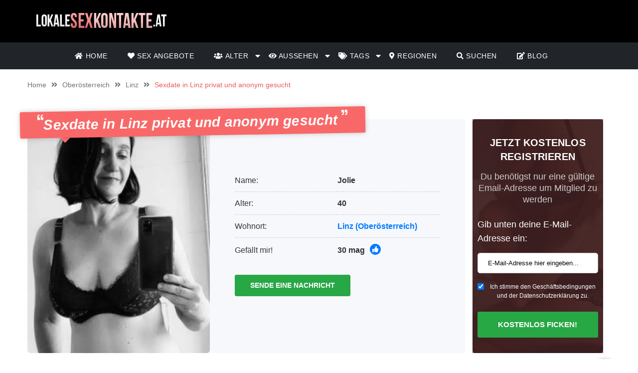

--- FILE ---
content_type: text/html; charset=UTF-8
request_url: https://lokalesexkontakte.at/angebot/sexdate-in-linz-privat-und-anonym-gesucht/
body_size: 16184
content:
<!doctype html><html class="no-js" lang="nl-NL"><head><meta charset="UTF-8" /><meta http-equiv="x-ua-compatible" content="ie=edge"><meta name="description" content="Du darfst gerne einen Seitensprung mit mir haben. Ich glaube, dass wir uns beide recht gut ergänzen können. Ich bin in einer offenen Beziehung und ver..."><meta name="viewport" content="width=device-width, initial-scale=1, shrink-to-fit=no"><meta name="theme-color" content="#FF6B2D"><link rel="stylesheet" media="print" onload="this.onload=null;this.media='all';" id="ao_optimized_gfonts" href="https://fonts.googleapis.com/css?family=Lato%3A300%2C400%2C700%2C800%2C900&amp;display=swap"><link rel="shortcut icon" href="https://lokalesexkontakte.at/wp-content/themes/wpb/assets/img/favicon.png" type="image/x-icon"><link rel="icon" href="https://lokalesexkontakte.at/wp-content/themes/wpb/assets/img/favicon.png" type="image/x-icon"><meta name='robots' content='index, follow, max-image-preview:large, max-snippet:-1, max-video-preview:-1' /><title>Sexdate in Linz privat und anonym gesucht - lokalesexkontakte.at</title><link rel="canonical" href="https://lokalesexkontakte.at/angebot/sexdate-in-linz-privat-und-anonym-gesucht/" /><meta name="twitter:card" content="summary_large_image" /><meta name="twitter:title" content="Sexdate in Linz privat und anonym gesucht - lokalesexkontakte.at" /><meta name="twitter:image" content="https://lokalesexkontakte.at/wp-content/uploads/2022/02/309205.jpg" /><meta name="twitter:label1" content="Geschatte leestijd" /><meta name="twitter:data1" content="1 minuut" /> <script type="application/ld+json" class="yoast-schema-graph">{"@context":"https://schema.org","@graph":[{"@type":"WebPage","@id":"https://lokalesexkontakte.at/angebot/sexdate-in-linz-privat-und-anonym-gesucht/","url":"https://lokalesexkontakte.at/angebot/sexdate-in-linz-privat-und-anonym-gesucht/","name":"Sexdate in Linz privat und anonym gesucht - lokalesexkontakte.at","isPartOf":{"@id":"https://lokalesexkontakte.at/#website"},"primaryImageOfPage":{"@id":"https://lokalesexkontakte.at/angebot/sexdate-in-linz-privat-und-anonym-gesucht/#primaryimage"},"image":{"@id":"https://lokalesexkontakte.at/angebot/sexdate-in-linz-privat-und-anonym-gesucht/#primaryimage"},"thumbnailUrl":"https://lokalesexkontakte.at/wp-content/uploads/2022/02/309205.jpg","datePublished":"2022-02-27T12:45:53+00:00","dateModified":"2024-06-22T04:04:10+00:00","breadcrumb":{"@id":"https://lokalesexkontakte.at/angebot/sexdate-in-linz-privat-und-anonym-gesucht/#breadcrumb"},"inLanguage":"nl-NL","potentialAction":[{"@type":"ReadAction","target":["https://lokalesexkontakte.at/angebot/sexdate-in-linz-privat-und-anonym-gesucht/"]}]},{"@type":"ImageObject","inLanguage":"nl-NL","@id":"https://lokalesexkontakte.at/angebot/sexdate-in-linz-privat-und-anonym-gesucht/#primaryimage","url":"https://lokalesexkontakte.at/wp-content/uploads/2022/02/309205.jpg","contentUrl":"https://lokalesexkontakte.at/wp-content/uploads/2022/02/309205.jpg","width":500,"height":500,"caption":"Jolie"},{"@type":"BreadcrumbList","@id":"https://lokalesexkontakte.at/angebot/sexdate-in-linz-privat-und-anonym-gesucht/#breadcrumb","itemListElement":[{"@type":"ListItem","position":1,"name":"Home","item":"https://lokalesexkontakte.at/"},{"@type":"ListItem","position":2,"name":"Angebot","item":"https://lokalesexkontakte.at/angebot/"},{"@type":"ListItem","position":3,"name":"Sexdate in Linz privat und anonym gesucht"}]},{"@type":"WebSite","@id":"https://lokalesexkontakte.at/#website","url":"https://lokalesexkontakte.at/","name":"lokalesexkontakte.at","description":"Auf der Suche nach einem Sexkontakt? Auf lokalesexkontakte.at findest du sofort Sexanzeigen aus deiner Umgebung.","publisher":{"@id":"https://lokalesexkontakte.at/#organization"},"potentialAction":[{"@type":"SearchAction","target":{"@type":"EntryPoint","urlTemplate":"https://lokalesexkontakte.at/?s={search_term_string}"},"query-input":{"@type":"PropertyValueSpecification","valueRequired":true,"valueName":"search_term_string"}}],"inLanguage":"nl-NL"},{"@type":"Organization","@id":"https://lokalesexkontakte.at/#organization","name":"lokalesexkontakte.at","url":"https://lokalesexkontakte.at/","logo":{"@type":"ImageObject","inLanguage":"nl-NL","@id":"https://lokalesexkontakte.at/#/schema/logo/image/","url":"https://lokalesexkontakte.at/wp-content/uploads/2020/12/cropped-Lokalesexkontakte.at_.png","contentUrl":"https://lokalesexkontakte.at/wp-content/uploads/2020/12/cropped-Lokalesexkontakte.at_.png","width":287,"height":45,"caption":"lokalesexkontakte.at"},"image":{"@id":"https://lokalesexkontakte.at/#/schema/logo/image/"}}]}</script> <link href='https://fonts.gstatic.com' crossorigin='anonymous' rel='preconnect' /><link rel="alternate" type="application/rss+xml" title="lokalesexkontakte.at &raquo; Sexdate in Linz privat und anonym gesucht reacties feed" href="https://lokalesexkontakte.at/angebot/sexdate-in-linz-privat-und-anonym-gesucht/feed/" /><link rel="alternate" title="oEmbed (JSON)" type="application/json+oembed" href="https://lokalesexkontakte.at/wp-json/oembed/1.0/embed?url=https%3A%2F%2Flokalesexkontakte.at%2Fangebot%2Fsexdate-in-linz-privat-und-anonym-gesucht%2F" /><link rel="alternate" title="oEmbed (XML)" type="text/xml+oembed" href="https://lokalesexkontakte.at/wp-json/oembed/1.0/embed?url=https%3A%2F%2Flokalesexkontakte.at%2Fangebot%2Fsexdate-in-linz-privat-und-anonym-gesucht%2F&#038;format=xml" /><style id='wp-img-auto-sizes-contain-inline-css' type='text/css'>img:is([sizes=auto i],[sizes^="auto," i]){contain-intrinsic-size:3000px 1500px}
/*# sourceURL=wp-img-auto-sizes-contain-inline-css */</style><style id='wp-block-library-inline-css' type='text/css'>:root{--wp-block-synced-color:#7a00df;--wp-block-synced-color--rgb:122,0,223;--wp-bound-block-color:var(--wp-block-synced-color);--wp-editor-canvas-background:#ddd;--wp-admin-theme-color:#007cba;--wp-admin-theme-color--rgb:0,124,186;--wp-admin-theme-color-darker-10:#006ba1;--wp-admin-theme-color-darker-10--rgb:0,107,160.5;--wp-admin-theme-color-darker-20:#005a87;--wp-admin-theme-color-darker-20--rgb:0,90,135;--wp-admin-border-width-focus:2px}@media (min-resolution:192dpi){:root{--wp-admin-border-width-focus:1.5px}}.wp-element-button{cursor:pointer}:root .has-very-light-gray-background-color{background-color:#eee}:root .has-very-dark-gray-background-color{background-color:#313131}:root .has-very-light-gray-color{color:#eee}:root .has-very-dark-gray-color{color:#313131}:root .has-vivid-green-cyan-to-vivid-cyan-blue-gradient-background{background:linear-gradient(135deg,#00d084,#0693e3)}:root .has-purple-crush-gradient-background{background:linear-gradient(135deg,#34e2e4,#4721fb 50%,#ab1dfe)}:root .has-hazy-dawn-gradient-background{background:linear-gradient(135deg,#faaca8,#dad0ec)}:root .has-subdued-olive-gradient-background{background:linear-gradient(135deg,#fafae1,#67a671)}:root .has-atomic-cream-gradient-background{background:linear-gradient(135deg,#fdd79a,#004a59)}:root .has-nightshade-gradient-background{background:linear-gradient(135deg,#330968,#31cdcf)}:root .has-midnight-gradient-background{background:linear-gradient(135deg,#020381,#2874fc)}:root{--wp--preset--font-size--normal:16px;--wp--preset--font-size--huge:42px}.has-regular-font-size{font-size:1em}.has-larger-font-size{font-size:2.625em}.has-normal-font-size{font-size:var(--wp--preset--font-size--normal)}.has-huge-font-size{font-size:var(--wp--preset--font-size--huge)}.has-text-align-center{text-align:center}.has-text-align-left{text-align:left}.has-text-align-right{text-align:right}.has-fit-text{white-space:nowrap!important}#end-resizable-editor-section{display:none}.aligncenter{clear:both}.items-justified-left{justify-content:flex-start}.items-justified-center{justify-content:center}.items-justified-right{justify-content:flex-end}.items-justified-space-between{justify-content:space-between}.screen-reader-text{border:0;clip-path:inset(50%);height:1px;margin:-1px;overflow:hidden;padding:0;position:absolute;width:1px;word-wrap:normal!important}.screen-reader-text:focus{background-color:#ddd;clip-path:none;color:#444;display:block;font-size:1em;height:auto;left:5px;line-height:normal;padding:15px 23px 14px;text-decoration:none;top:5px;width:auto;z-index:100000}html :where(.has-border-color){border-style:solid}html :where([style*=border-top-color]){border-top-style:solid}html :where([style*=border-right-color]){border-right-style:solid}html :where([style*=border-bottom-color]){border-bottom-style:solid}html :where([style*=border-left-color]){border-left-style:solid}html :where([style*=border-width]){border-style:solid}html :where([style*=border-top-width]){border-top-style:solid}html :where([style*=border-right-width]){border-right-style:solid}html :where([style*=border-bottom-width]){border-bottom-style:solid}html :where([style*=border-left-width]){border-left-style:solid}html :where(img[class*=wp-image-]){height:auto;max-width:100%}:where(figure){margin:0 0 1em}html :where(.is-position-sticky){--wp-admin--admin-bar--position-offset:var(--wp-admin--admin-bar--height,0px)}@media screen and (max-width:600px){html :where(.is-position-sticky){--wp-admin--admin-bar--position-offset:0px}}

/*# sourceURL=wp-block-library-inline-css */</style><style id='global-styles-inline-css' type='text/css'>:root{--wp--preset--aspect-ratio--square: 1;--wp--preset--aspect-ratio--4-3: 4/3;--wp--preset--aspect-ratio--3-4: 3/4;--wp--preset--aspect-ratio--3-2: 3/2;--wp--preset--aspect-ratio--2-3: 2/3;--wp--preset--aspect-ratio--16-9: 16/9;--wp--preset--aspect-ratio--9-16: 9/16;--wp--preset--color--black: #000000;--wp--preset--color--cyan-bluish-gray: #abb8c3;--wp--preset--color--white: #ffffff;--wp--preset--color--pale-pink: #f78da7;--wp--preset--color--vivid-red: #cf2e2e;--wp--preset--color--luminous-vivid-orange: #ff6900;--wp--preset--color--luminous-vivid-amber: #fcb900;--wp--preset--color--light-green-cyan: #7bdcb5;--wp--preset--color--vivid-green-cyan: #00d084;--wp--preset--color--pale-cyan-blue: #8ed1fc;--wp--preset--color--vivid-cyan-blue: #0693e3;--wp--preset--color--vivid-purple: #9b51e0;--wp--preset--gradient--vivid-cyan-blue-to-vivid-purple: linear-gradient(135deg,rgb(6,147,227) 0%,rgb(155,81,224) 100%);--wp--preset--gradient--light-green-cyan-to-vivid-green-cyan: linear-gradient(135deg,rgb(122,220,180) 0%,rgb(0,208,130) 100%);--wp--preset--gradient--luminous-vivid-amber-to-luminous-vivid-orange: linear-gradient(135deg,rgb(252,185,0) 0%,rgb(255,105,0) 100%);--wp--preset--gradient--luminous-vivid-orange-to-vivid-red: linear-gradient(135deg,rgb(255,105,0) 0%,rgb(207,46,46) 100%);--wp--preset--gradient--very-light-gray-to-cyan-bluish-gray: linear-gradient(135deg,rgb(238,238,238) 0%,rgb(169,184,195) 100%);--wp--preset--gradient--cool-to-warm-spectrum: linear-gradient(135deg,rgb(74,234,220) 0%,rgb(151,120,209) 20%,rgb(207,42,186) 40%,rgb(238,44,130) 60%,rgb(251,105,98) 80%,rgb(254,248,76) 100%);--wp--preset--gradient--blush-light-purple: linear-gradient(135deg,rgb(255,206,236) 0%,rgb(152,150,240) 100%);--wp--preset--gradient--blush-bordeaux: linear-gradient(135deg,rgb(254,205,165) 0%,rgb(254,45,45) 50%,rgb(107,0,62) 100%);--wp--preset--gradient--luminous-dusk: linear-gradient(135deg,rgb(255,203,112) 0%,rgb(199,81,192) 50%,rgb(65,88,208) 100%);--wp--preset--gradient--pale-ocean: linear-gradient(135deg,rgb(255,245,203) 0%,rgb(182,227,212) 50%,rgb(51,167,181) 100%);--wp--preset--gradient--electric-grass: linear-gradient(135deg,rgb(202,248,128) 0%,rgb(113,206,126) 100%);--wp--preset--gradient--midnight: linear-gradient(135deg,rgb(2,3,129) 0%,rgb(40,116,252) 100%);--wp--preset--font-size--small: 13px;--wp--preset--font-size--medium: 20px;--wp--preset--font-size--large: 36px;--wp--preset--font-size--x-large: 42px;--wp--preset--spacing--20: 0.44rem;--wp--preset--spacing--30: 0.67rem;--wp--preset--spacing--40: 1rem;--wp--preset--spacing--50: 1.5rem;--wp--preset--spacing--60: 2.25rem;--wp--preset--spacing--70: 3.38rem;--wp--preset--spacing--80: 5.06rem;--wp--preset--shadow--natural: 6px 6px 9px rgba(0, 0, 0, 0.2);--wp--preset--shadow--deep: 12px 12px 50px rgba(0, 0, 0, 0.4);--wp--preset--shadow--sharp: 6px 6px 0px rgba(0, 0, 0, 0.2);--wp--preset--shadow--outlined: 6px 6px 0px -3px rgb(255, 255, 255), 6px 6px rgb(0, 0, 0);--wp--preset--shadow--crisp: 6px 6px 0px rgb(0, 0, 0);}:where(.is-layout-flex){gap: 0.5em;}:where(.is-layout-grid){gap: 0.5em;}body .is-layout-flex{display: flex;}.is-layout-flex{flex-wrap: wrap;align-items: center;}.is-layout-flex > :is(*, div){margin: 0;}body .is-layout-grid{display: grid;}.is-layout-grid > :is(*, div){margin: 0;}:where(.wp-block-columns.is-layout-flex){gap: 2em;}:where(.wp-block-columns.is-layout-grid){gap: 2em;}:where(.wp-block-post-template.is-layout-flex){gap: 1.25em;}:where(.wp-block-post-template.is-layout-grid){gap: 1.25em;}.has-black-color{color: var(--wp--preset--color--black) !important;}.has-cyan-bluish-gray-color{color: var(--wp--preset--color--cyan-bluish-gray) !important;}.has-white-color{color: var(--wp--preset--color--white) !important;}.has-pale-pink-color{color: var(--wp--preset--color--pale-pink) !important;}.has-vivid-red-color{color: var(--wp--preset--color--vivid-red) !important;}.has-luminous-vivid-orange-color{color: var(--wp--preset--color--luminous-vivid-orange) !important;}.has-luminous-vivid-amber-color{color: var(--wp--preset--color--luminous-vivid-amber) !important;}.has-light-green-cyan-color{color: var(--wp--preset--color--light-green-cyan) !important;}.has-vivid-green-cyan-color{color: var(--wp--preset--color--vivid-green-cyan) !important;}.has-pale-cyan-blue-color{color: var(--wp--preset--color--pale-cyan-blue) !important;}.has-vivid-cyan-blue-color{color: var(--wp--preset--color--vivid-cyan-blue) !important;}.has-vivid-purple-color{color: var(--wp--preset--color--vivid-purple) !important;}.has-black-background-color{background-color: var(--wp--preset--color--black) !important;}.has-cyan-bluish-gray-background-color{background-color: var(--wp--preset--color--cyan-bluish-gray) !important;}.has-white-background-color{background-color: var(--wp--preset--color--white) !important;}.has-pale-pink-background-color{background-color: var(--wp--preset--color--pale-pink) !important;}.has-vivid-red-background-color{background-color: var(--wp--preset--color--vivid-red) !important;}.has-luminous-vivid-orange-background-color{background-color: var(--wp--preset--color--luminous-vivid-orange) !important;}.has-luminous-vivid-amber-background-color{background-color: var(--wp--preset--color--luminous-vivid-amber) !important;}.has-light-green-cyan-background-color{background-color: var(--wp--preset--color--light-green-cyan) !important;}.has-vivid-green-cyan-background-color{background-color: var(--wp--preset--color--vivid-green-cyan) !important;}.has-pale-cyan-blue-background-color{background-color: var(--wp--preset--color--pale-cyan-blue) !important;}.has-vivid-cyan-blue-background-color{background-color: var(--wp--preset--color--vivid-cyan-blue) !important;}.has-vivid-purple-background-color{background-color: var(--wp--preset--color--vivid-purple) !important;}.has-black-border-color{border-color: var(--wp--preset--color--black) !important;}.has-cyan-bluish-gray-border-color{border-color: var(--wp--preset--color--cyan-bluish-gray) !important;}.has-white-border-color{border-color: var(--wp--preset--color--white) !important;}.has-pale-pink-border-color{border-color: var(--wp--preset--color--pale-pink) !important;}.has-vivid-red-border-color{border-color: var(--wp--preset--color--vivid-red) !important;}.has-luminous-vivid-orange-border-color{border-color: var(--wp--preset--color--luminous-vivid-orange) !important;}.has-luminous-vivid-amber-border-color{border-color: var(--wp--preset--color--luminous-vivid-amber) !important;}.has-light-green-cyan-border-color{border-color: var(--wp--preset--color--light-green-cyan) !important;}.has-vivid-green-cyan-border-color{border-color: var(--wp--preset--color--vivid-green-cyan) !important;}.has-pale-cyan-blue-border-color{border-color: var(--wp--preset--color--pale-cyan-blue) !important;}.has-vivid-cyan-blue-border-color{border-color: var(--wp--preset--color--vivid-cyan-blue) !important;}.has-vivid-purple-border-color{border-color: var(--wp--preset--color--vivid-purple) !important;}.has-vivid-cyan-blue-to-vivid-purple-gradient-background{background: var(--wp--preset--gradient--vivid-cyan-blue-to-vivid-purple) !important;}.has-light-green-cyan-to-vivid-green-cyan-gradient-background{background: var(--wp--preset--gradient--light-green-cyan-to-vivid-green-cyan) !important;}.has-luminous-vivid-amber-to-luminous-vivid-orange-gradient-background{background: var(--wp--preset--gradient--luminous-vivid-amber-to-luminous-vivid-orange) !important;}.has-luminous-vivid-orange-to-vivid-red-gradient-background{background: var(--wp--preset--gradient--luminous-vivid-orange-to-vivid-red) !important;}.has-very-light-gray-to-cyan-bluish-gray-gradient-background{background: var(--wp--preset--gradient--very-light-gray-to-cyan-bluish-gray) !important;}.has-cool-to-warm-spectrum-gradient-background{background: var(--wp--preset--gradient--cool-to-warm-spectrum) !important;}.has-blush-light-purple-gradient-background{background: var(--wp--preset--gradient--blush-light-purple) !important;}.has-blush-bordeaux-gradient-background{background: var(--wp--preset--gradient--blush-bordeaux) !important;}.has-luminous-dusk-gradient-background{background: var(--wp--preset--gradient--luminous-dusk) !important;}.has-pale-ocean-gradient-background{background: var(--wp--preset--gradient--pale-ocean) !important;}.has-electric-grass-gradient-background{background: var(--wp--preset--gradient--electric-grass) !important;}.has-midnight-gradient-background{background: var(--wp--preset--gradient--midnight) !important;}.has-small-font-size{font-size: var(--wp--preset--font-size--small) !important;}.has-medium-font-size{font-size: var(--wp--preset--font-size--medium) !important;}.has-large-font-size{font-size: var(--wp--preset--font-size--large) !important;}.has-x-large-font-size{font-size: var(--wp--preset--font-size--x-large) !important;}
/*# sourceURL=global-styles-inline-css */</style><style id='classic-theme-styles-inline-css' type='text/css'>/*! This file is auto-generated */
.wp-block-button__link{color:#fff;background-color:#32373c;border-radius:9999px;box-shadow:none;text-decoration:none;padding:calc(.667em + 2px) calc(1.333em + 2px);font-size:1.125em}.wp-block-file__button{background:#32373c;color:#fff;text-decoration:none}
/*# sourceURL=/wp-includes/css/classic-themes.min.css */</style><link rel='stylesheet' id='bootstrap-css' href='https://lokalesexkontakte.at/wp-content/themes/wpb/assets/bower_components/bootstrap/dist/css/bootstrap.min.css' type='text/css' media='all' /><link rel='stylesheet' id='fa-free-css' href='https://lokalesexkontakte.at/wp-content/themes/wpb/assets/bower_components/fontawesome/css/all.min.css' type='text/css' media='all' /><link rel='stylesheet' id='owl-carousel-2-css' href='https://lokalesexkontakte.at/wp-content/themes/wpb/assets/bower_components/owl.carousel/dist/assets/owl.carousel.min.css' type='text/css' media='all' /><link rel='stylesheet' id='animate-css' href='https://lokalesexkontakte.at/wp-content/cache/autoptimize/css/autoptimize_single_cb67371414710491ee3730390d1efb33.css' type='text/css' media='all' /><link rel='stylesheet' id='fancybox-css' href='https://lokalesexkontakte.at/wp-content/themes/wpb/assets/bower_components/fancybox-master/dist/jquery.fancybox.min.css' type='text/css' media='all' /><link rel='stylesheet' id='general-css' href='https://lokalesexkontakte.at/wp-content/themes/wpb/assets/css/general.min.css' type='text/css' media='all' /> <script defer type="text/javascript" src="https://lokalesexkontakte.at/wp-includes/js/jquery/jquery.min.js" id="jquery-core-js"></script> <script defer type="text/javascript" src="https://lokalesexkontakte.at/wp-includes/js/jquery/jquery-migrate.min.js" id="jquery-migrate-js"></script> <link rel="https://api.w.org/" href="https://lokalesexkontakte.at/wp-json/" /><link rel="EditURI" type="application/rsd+xml" title="RSD" href="https://lokalesexkontakte.at/xmlrpc.php?rsd" /><meta name="generator" content="WordPress 6.9" /><link rel='shortlink' href='https://lokalesexkontakte.at/?p=2912' /><style type="text/css">.recentcomments a{display:inline !important;padding:0 !important;margin:0 !important;}</style><link rel="icon" href="https://lokalesexkontakte.at/wp-content/uploads/2025/03/cropped-lokalesexkontakte.ch_32px-32x32.png" sizes="32x32" /><link rel="icon" href="https://lokalesexkontakte.at/wp-content/uploads/2025/03/cropped-lokalesexkontakte.ch_32px-192x192.png" sizes="192x192" /><link rel="apple-touch-icon" href="https://lokalesexkontakte.at/wp-content/uploads/2025/03/cropped-lokalesexkontakte.ch_32px-180x180.png" /><meta name="msapplication-TileImage" content="https://lokalesexkontakte.at/wp-content/uploads/2025/03/cropped-lokalesexkontakte.ch_32px-270x270.png" /><style type="text/css" id="wp-custom-css">#mainHeader .top-bar .header-logo{
	max-width: 300px;
}
#single-advertentie .data .dtap{
	white-space: nowrap;
}
#single-advertentie .data p span a{
	color: #007bff;
}
#single-advertentie .bg-darkg{
	height: 469px
}
@media (max-width: 767px){
	#single-advertentie .bg-darkg {
		height: 300px !important;
	}
}
@media (max-width: 992px){
	.spotlight {
    margin-top: -30px;
}
	.spotlight .container-fluid{
		padding: 0px
	}
	.spotlight ul li img{
		width: 32px
	}
	#single-advertentie .bg-darkg{
	  height: auto
}
}
@media (max-width: 768px){
.spotlight {
    margin-top: 0px;
}
	.spotlight ul li img{
		width: auto
	}
	
}
#mainFooter .bottom-info .container {
	font-size: 11px !important;
}
#mainFooter .bottom-info {
    background: #3b3b40;
    color: #fff;
    border-top: 2px solid #ebebeb;
}
.legalDisclaimerContainer{
	position:fixed;
	z-index:2000;
	top:0;
	right:0;
	bottom:0;
	left:0;
	display:-webkit-box;
	display:-webkit-flex;
	display: -ms-flexbox;
	display: flex;
	-webkit-align-items:center;
	-ms-flex-align:center;
	align-items:center;
	-webkit-box-pack:center;
	-webkit-justify-content:center;
	-ms-flex-pack:center;
	justify-content:center;
	padding:10px;
	background-color:rgba(31,24,55,.96);
}
.legalDisclaimer{
		font-size:11px;
		border-radius:10px
}
.legalDisclaimer .content{
		overflow: auto;
		width:100%;
		max-width: 680px;
	  margin: auto;
		padding:15px 15px 0;
		border-radius:5px;
		background-color:#fff;
		color:#fff;
		text-align:left;
}
.legalDisclaimer .content .tit{
	font-size:20px;
	color: #fff;
	line-height: 28px;
}
.legalDisclaimer .content .tit strong{
	color: #ef2135
}
.legalDisclaimer .ui{
		padding:15px;
		border-radius:0 0 5px 5px;
		background-color: transparent;
		max-width:500px;
}
.legalDisclaimer .ui .btn{
		width: 100%;
		border-color: #49499c;
    background: #49499c;
    box-shadow: 0 5px 0 0 #37375d !important;
	  color: #fff;
	  position: relative;
}
.legalDisclaimer .ui .btn i{
    background: rgba(0,0,0,.2);
    font-size: 20px;
    color: #00ff3d;
	  position: absolute;
    top: 0;
    left: 0;
    height: 100%;
    padding: 15px;
}
.legalDisclaimer .ui a{
	color: #fff;
	text-decoration: underline;
}
@media (max-width: 767px){
	.legalDisclaimerContainer{
		padding: 0;
	}
	.legalDisclaimer{
		height: 100%;
		border-radius: unset;
	}
	.legalDisclaimer .content{
		width: 100%;
    height: 100%;
		max-width: none;
		padding-top: 90%;
		padding-bottom: 145px;
		background: linear-gradient(
0deg,#a7928d,hsla(0,0%,100%,0));
		-ms-overflow-style: none;  /* IE and Edge */
  scrollbar-width: none;  /* Firefox */
	}

.legalDisclaimer .content.scroll{
	background: linear-gradient( 
0deg,#a7928d,#80756f61) !important;
	transition: 1s ease-out;
	backdrop-filter: blur(4px);
	}
	.legalDisclaimer .content::-webkit-scrollbar {
  display: none;
}
	.legalDisclaimer .ui.ui2.scroll{
		width: 100%;
    max-width: none;
    border-top: 2px solid #f8f9fa;
    background: transparent;
	}
	.legalDisclaimer .ui.ui2{
		position: absolute;
    bottom: 0;
    width: 100%;
    left: 0;
		max-width: none;
		background: #a7928d;
		color: #fff;
	}
	
}

.onlyhome{
	display: none;
}
.page-template-front-page .onlyhome{
	display: block;
}

#mainHeader .menu-bar ul li .sub-menu.show{
	background: #202529;
	width: 200%;
	min-width:450px;
}
#mainHeader .menu-bar ul li .sub-menu li{
	display: inline-block;
	width: 50%
	
}
#mainHeader .menu-bar ul li .sub-menu li:before{
	content: "» ";
	color: #fff;
	position: absolute;
	top: 10px;
}
#mainHeader .menu-bar ul li .sub-menu li a{
	transition: .3s ease-out;
	text-decoration: none;
	padding: 15px;
}
#mainHeader .menu-bar ul li .sub-menu li a:hover{
	color: #e9595b;
	text-decoration: none!important
}

#mainHeader .menu-bar ul li.menu-item-has-children:before{
	content: "\f0d7";
	font-family: "Font Awesome 5 Free";
	font-size: 16px;
	color: #fff;
	font-weight: 600;
	position: absolute;
	right: -3px;
	top: 0;
	bottom: 0;
	margin: auto;
}
#mainHeader .mobile-menu ul li ul {
	background-color: #d6494b;
}
#mainHeader .mobile-menu ul li:hover {
    background: rgb(14 13 13);
}
#mainHeader .mobile-menu ul li a {
	color:#fff;
}
#mainHeader .mobile-menu ul li ul li a:hover {
    padding-left: 10px; 
}
#mainFooter .widget-area h3{
	padding-top:30px;
}
#mainFooter .widget-area h4{
	padding-top: 20px;
}

.mobile-hero .promo .p-wrapper form select{
	padding-right: 30px;
	border-radius: 50px;
	-webkit-appearance: none;
  -moz-appearance: none;
  -o-appearance: none;
}
.mobile-hero .promo .p-wrapper form select+i.fas{
	float: right;
	color: #998F89;
  margin-top: -55px;
  margin-right: 10px;
  pointer-events: none;
  background-color: #fff;
  padding-right: 5px;
	font-size: 18px;

}
.mobile-hero .promo .p-wrapper form select::after{
	content: '\f055'; 
    font-family: 'Font Awesome 5 Free';
    position: absolute;
    top: 50%;
    right: 5px;
    transform: translateY(-50%);
    pointer-events: none;
}

#mainHeader .mobile-menu{
	position: absolute;
}

#mainHeader .mobile-menu ul li ul{
	background: #4B4B50;
}

#mainHeader .mobile-menu ul li.menu-item-has-children:before{
	content: "\f0d7";
	font-family: "Font Awesome 5 Free";
	font-size: 16px;
	color: #fff;
	font-weight: 600;
	position: absolute;
	right: 15px;
	top: 0;
	bottom: 0;
	margin: auto;
}</style> <script defer src="https://www.googletagmanager.com/gtag/js?id=UA-229315469-3"></script> <script defer src="[data-uri]"></script> </head><body class="wp-singular angebot-template-default single single-angebot postid-2912 wp-custom-logo wp-theme-wpb body_class"><header id="mainHeader"><div class="container-fluid sm-menu-container d-lg-none"> <button class="menu-toggler"> <span></span> <span></span> <span></span> </button><div class="header-logo"> <a href="https://lokalesexkontakte.at/" class="custom-logo-link" rel="home"><img width="287" height="45" src="https://lokalesexkontakte.at/wp-content/uploads/2020/12/cropped-Lokalesexkontakte.at_.png" class="custom-logo" alt="lokalesexkontakte.at" decoding="async" /></a></div> <a href="#" class="search-icon d-none"><i class="fas fa-search"></i></a><div class="mobile-menu mobile-main-menu text-center"><div class="header-logo"> <a href="https://lokalesexkontakte.at/" class="custom-logo-link" rel="home"><img width="287" height="45" src="https://lokalesexkontakte.at/wp-content/uploads/2020/12/cropped-Lokalesexkontakte.at_.png" class="custom-logo" alt="lokalesexkontakte.at" decoding="async" /></a></div><ul id="menu-headermenu" class="navbar-nav mobile"><li id="menu-item-21" class="menu-item menu-item-type-post_type menu-item-object-page menu-item-home menu-item-21"><a href="https://lokalesexkontakte.at/"><i class="fas fa-home"></i> Home</a></li><li id="menu-item-1457" class="menu-item menu-item-type-post_type_archive menu-item-object-angebot menu-item-1457"><a href="https://lokalesexkontakte.at/angebot/"><i class="fas fa-heart"></i> Sex Angebote</a></li><li id="menu-item-3685" class="menu-item menu-item-type-custom menu-item-object-custom menu-item-has-children menu-item-3685"><a href="#"><i class="fas fa-users"></i> Alter</a><ul class="sub-menu"><li id="menu-item-3691" class="menu-item menu-item-type-taxonomy menu-item-object-tag_adv menu-item-3691"><a href="https://lokalesexkontakte.at/teenager/">Teenager</a></li><li id="menu-item-3687" class="menu-item menu-item-type-taxonomy menu-item-object-tag_adv menu-item-3687"><a href="https://lokalesexkontakte.at/20-bis-30/">20 bis 30</a></li><li id="menu-item-3688" class="menu-item menu-item-type-taxonomy menu-item-object-tag_adv current-angebot-ancestor current-menu-parent current-angebot-parent menu-item-3688"><a href="https://lokalesexkontakte.at/30-bis-40/">30 bis 40</a></li><li id="menu-item-3689" class="menu-item menu-item-type-taxonomy menu-item-object-tag_adv menu-item-3689"><a href="https://lokalesexkontakte.at/40-bis-50/">40 bis 50</a></li><li id="menu-item-3690" class="menu-item menu-item-type-taxonomy menu-item-object-tag_adv menu-item-3690"><a href="https://lokalesexkontakte.at/reife-frauen/">Reife Frauen</a></li></ul></li><li id="menu-item-3686" class="menu-item menu-item-type-custom menu-item-object-custom menu-item-has-children menu-item-3686"><a href="#"><i class="fas fa-eye"></i> Aussehen</a><ul class="sub-menu"><li id="menu-item-3694" class="menu-item menu-item-type-taxonomy menu-item-object-tag_adv menu-item-3694"><a href="https://lokalesexkontakte.at/blondinen/">Blondinen</a></li><li id="menu-item-3695" class="menu-item menu-item-type-taxonomy menu-item-object-tag_adv current-angebot-ancestor current-menu-parent current-angebot-parent menu-item-3695"><a href="https://lokalesexkontakte.at/brunetten/">Brünetten</a></li><li id="menu-item-3703" class="menu-item menu-item-type-taxonomy menu-item-object-tag_adv menu-item-3703"><a href="https://lokalesexkontakte.at/rothaarig/">Rothaarig</a></li><li id="menu-item-3697" class="menu-item menu-item-type-taxonomy menu-item-object-tag_adv current-angebot-ancestor current-menu-parent current-angebot-parent menu-item-3697"><a href="https://lokalesexkontakte.at/dicke-titten/">Dicke Titten</a></li><li id="menu-item-3701" class="menu-item menu-item-type-taxonomy menu-item-object-tag_adv menu-item-3701"><a href="https://lokalesexkontakte.at/kleine-bruste/">Kleine Brüste</a></li><li id="menu-item-3698" class="menu-item menu-item-type-taxonomy menu-item-object-tag_adv menu-item-3698"><a href="https://lokalesexkontakte.at/grose-arsche/">Große Ärsche</a></li><li id="menu-item-3700" class="menu-item menu-item-type-taxonomy menu-item-object-tag_adv menu-item-3700"><a href="https://lokalesexkontakte.at/kleine-arsche/">Kleine Ärsche</a></li><li id="menu-item-3696" class="menu-item menu-item-type-taxonomy menu-item-object-tag_adv menu-item-3696"><a href="https://lokalesexkontakte.at/dicke-frauen/">Dicke Frauen</a></li><li id="menu-item-3705" class="menu-item menu-item-type-taxonomy menu-item-object-tag_adv menu-item-3705"><a href="https://lokalesexkontakte.at/sportliche-frauen/">Sportliche Frauen</a></li><li id="menu-item-3706" class="menu-item menu-item-type-taxonomy menu-item-object-tag_adv menu-item-3706"><a href="https://lokalesexkontakte.at/tatowierte-frauen/">Tätowierte Frauen</a></li><li id="menu-item-3693" class="menu-item menu-item-type-taxonomy menu-item-object-tag_adv menu-item-3693"><a href="https://lokalesexkontakte.at/asiatinnen/">Asiatinnen</a></li><li id="menu-item-3702" class="menu-item menu-item-type-taxonomy menu-item-object-tag_adv menu-item-3702"><a href="https://lokalesexkontakte.at/latinas/">Latinas</a></li><li id="menu-item-3704" class="menu-item menu-item-type-taxonomy menu-item-object-tag_adv menu-item-3704"><a href="https://lokalesexkontakte.at/schwarze-frauen/">Schwarze Frauen</a></li><li id="menu-item-3692" class="menu-item menu-item-type-taxonomy menu-item-object-tag_adv menu-item-3692"><a href="https://lokalesexkontakte.at/arabische-frauen/">Arabische Frauen</a></li><li id="menu-item-3699" class="menu-item menu-item-type-taxonomy menu-item-object-tag_adv menu-item-3699"><a href="https://lokalesexkontakte.at/indische-frauen/">Indische Frauen</a></li></ul></li><li id="menu-item-2166" class="menu-item menu-item-type-post_type menu-item-object-page menu-item-has-children menu-item-2166"><a href="https://lokalesexkontakte.at/tags/"><i class="fas fa-tags"></i> Tags</a><ul class="sub-menu"><li id="menu-item-5421" class="menu-item menu-item-type-taxonomy menu-item-object-tag_adv menu-item-5421"><a href="https://lokalesexkontakte.at/domina/">Domina</a></li><li id="menu-item-5422" class="menu-item menu-item-type-taxonomy menu-item-object-tag_adv menu-item-5422"><a href="https://lokalesexkontakte.at/sex-bazar/">Sex Bazar</a></li><li id="menu-item-5423" class="menu-item menu-item-type-taxonomy menu-item-object-tag_adv menu-item-5423"><a href="https://lokalesexkontakte.at/sex-free/">Sex free</a></li><li id="menu-item-5424" class="menu-item menu-item-type-taxonomy menu-item-object-tag_adv menu-item-5424"><a href="https://lokalesexkontakte.at/sklavin/">Sklavin</a></li></ul></li><li id="menu-item-25" class="menu-item menu-item-type-post_type menu-item-object-page menu-item-25"><a href="https://lokalesexkontakte.at/regios/"><i class="fas fa-map-marker-alt"></i> Regionen</a></li><li id="menu-item-27" class="menu-item menu-item-type-post_type menu-item-object-page menu-item-27"><a href="https://lokalesexkontakte.at/suchen/"><i class="fas fa-search"></i> Suchen</a></li><li id="menu-item-3236" class="menu-item menu-item-type-post_type menu-item-object-page current_page_parent menu-item-3236"><a href="https://lokalesexkontakte.at/blog/"><i class="fas fa-edit"></i> Blog</a></li></ul><ul class="b-none pt-3"><li> <a href="#" target="_self" data-toggle="modal" data-target="#RegisterModalHead"><i class="fas fa-pen-square"></i> Gratis registreren</a></li></ul></div><div class="container-fluid search-div"><div class="top-links pb-3"><form class="search-form w-100 mr-2 d-block d-md-none" method="GET" action="https://lokalesexkontakte.at"><div class="input-group"> <input type="text" class="form-control main-search" placeholder="Suchen..." name="s" autocomplete="off"> <input type="hidden" value="advertentie" name="post_type"><div class="input-group-append"> <button class="search-btn d-none" type="submit"><i class="fas fa-search"></i></button></div></div><div class="search-results"></div></form></div></div></div><div class="container-fluid d-none d-lg-flex b-black"><div class="container top-bar"><div class="header-logo"> <a href="https://lokalesexkontakte.at/" class="custom-logo-link" rel="home"><img width="287" height="45" src="https://lokalesexkontakte.at/wp-content/uploads/2020/12/cropped-Lokalesexkontakte.at_.png" class="custom-logo" alt="lokalesexkontakte.at" decoding="async" /></a></div><div class="top-links d-none"> <a href="#" class="d-inline-block d-md-none search-icon"><i class="fas fa-search"></i></a><form class="search-form mr-2 d-none d-md-inline-block" method="GET" action="https://lokalesexkontakte.at"><div class="input-group"> <input type="text" class="form-control main-search" placeholder="Suchen..." name="s" autocomplete="off"> <input type="hidden" value="advertentie" name="post_type"><div class="input-group-append"> <button class="search-btn" type="submit"><i class="fas fa-search"></i></button></div></div><div class="search-results"></div></form></div></div></div><div class="container d-none d-lg-flex"><div class="row header-bar"><div class="col menu-bar"><ul id="menu-headermenu-1" class="navbar-nav main-menu"><li class="menu-item menu-item-type-post_type menu-item-object-page menu-item-home menu-item-21"><a href="https://lokalesexkontakte.at/"><i class="fas fa-home"></i> Home</a></li><li class="menu-item menu-item-type-post_type_archive menu-item-object-angebot menu-item-1457"><a href="https://lokalesexkontakte.at/angebot/"><i class="fas fa-heart"></i> Sex Angebote</a></li><li class="menu-item menu-item-type-custom menu-item-object-custom menu-item-has-children menu-item-3685"><a href="#"><i class="fas fa-users"></i> Alter</a><ul class="sub-menu"><li class="menu-item menu-item-type-taxonomy menu-item-object-tag_adv menu-item-3691"><a href="https://lokalesexkontakte.at/teenager/">Teenager</a></li><li class="menu-item menu-item-type-taxonomy menu-item-object-tag_adv menu-item-3687"><a href="https://lokalesexkontakte.at/20-bis-30/">20 bis 30</a></li><li class="menu-item menu-item-type-taxonomy menu-item-object-tag_adv current-angebot-ancestor current-menu-parent current-angebot-parent menu-item-3688"><a href="https://lokalesexkontakte.at/30-bis-40/">30 bis 40</a></li><li class="menu-item menu-item-type-taxonomy menu-item-object-tag_adv menu-item-3689"><a href="https://lokalesexkontakte.at/40-bis-50/">40 bis 50</a></li><li class="menu-item menu-item-type-taxonomy menu-item-object-tag_adv menu-item-3690"><a href="https://lokalesexkontakte.at/reife-frauen/">Reife Frauen</a></li></ul></li><li class="menu-item menu-item-type-custom menu-item-object-custom menu-item-has-children menu-item-3686"><a href="#"><i class="fas fa-eye"></i> Aussehen</a><ul class="sub-menu"><li class="menu-item menu-item-type-taxonomy menu-item-object-tag_adv menu-item-3694"><a href="https://lokalesexkontakte.at/blondinen/">Blondinen</a></li><li class="menu-item menu-item-type-taxonomy menu-item-object-tag_adv current-angebot-ancestor current-menu-parent current-angebot-parent menu-item-3695"><a href="https://lokalesexkontakte.at/brunetten/">Brünetten</a></li><li class="menu-item menu-item-type-taxonomy menu-item-object-tag_adv menu-item-3703"><a href="https://lokalesexkontakte.at/rothaarig/">Rothaarig</a></li><li class="menu-item menu-item-type-taxonomy menu-item-object-tag_adv current-angebot-ancestor current-menu-parent current-angebot-parent menu-item-3697"><a href="https://lokalesexkontakte.at/dicke-titten/">Dicke Titten</a></li><li class="menu-item menu-item-type-taxonomy menu-item-object-tag_adv menu-item-3701"><a href="https://lokalesexkontakte.at/kleine-bruste/">Kleine Brüste</a></li><li class="menu-item menu-item-type-taxonomy menu-item-object-tag_adv menu-item-3698"><a href="https://lokalesexkontakte.at/grose-arsche/">Große Ärsche</a></li><li class="menu-item menu-item-type-taxonomy menu-item-object-tag_adv menu-item-3700"><a href="https://lokalesexkontakte.at/kleine-arsche/">Kleine Ärsche</a></li><li class="menu-item menu-item-type-taxonomy menu-item-object-tag_adv menu-item-3696"><a href="https://lokalesexkontakte.at/dicke-frauen/">Dicke Frauen</a></li><li class="menu-item menu-item-type-taxonomy menu-item-object-tag_adv menu-item-3705"><a href="https://lokalesexkontakte.at/sportliche-frauen/">Sportliche Frauen</a></li><li class="menu-item menu-item-type-taxonomy menu-item-object-tag_adv menu-item-3706"><a href="https://lokalesexkontakte.at/tatowierte-frauen/">Tätowierte Frauen</a></li><li class="menu-item menu-item-type-taxonomy menu-item-object-tag_adv menu-item-3693"><a href="https://lokalesexkontakte.at/asiatinnen/">Asiatinnen</a></li><li class="menu-item menu-item-type-taxonomy menu-item-object-tag_adv menu-item-3702"><a href="https://lokalesexkontakte.at/latinas/">Latinas</a></li><li class="menu-item menu-item-type-taxonomy menu-item-object-tag_adv menu-item-3704"><a href="https://lokalesexkontakte.at/schwarze-frauen/">Schwarze Frauen</a></li><li class="menu-item menu-item-type-taxonomy menu-item-object-tag_adv menu-item-3692"><a href="https://lokalesexkontakte.at/arabische-frauen/">Arabische Frauen</a></li><li class="menu-item menu-item-type-taxonomy menu-item-object-tag_adv menu-item-3699"><a href="https://lokalesexkontakte.at/indische-frauen/">Indische Frauen</a></li></ul></li><li class="menu-item menu-item-type-post_type menu-item-object-page menu-item-has-children menu-item-2166"><a href="https://lokalesexkontakte.at/tags/"><i class="fas fa-tags"></i> Tags</a><ul class="sub-menu"><li class="menu-item menu-item-type-taxonomy menu-item-object-tag_adv menu-item-5421"><a href="https://lokalesexkontakte.at/domina/">Domina</a></li><li class="menu-item menu-item-type-taxonomy menu-item-object-tag_adv menu-item-5422"><a href="https://lokalesexkontakte.at/sex-bazar/">Sex Bazar</a></li><li class="menu-item menu-item-type-taxonomy menu-item-object-tag_adv menu-item-5423"><a href="https://lokalesexkontakte.at/sex-free/">Sex free</a></li><li class="menu-item menu-item-type-taxonomy menu-item-object-tag_adv menu-item-5424"><a href="https://lokalesexkontakte.at/sklavin/">Sklavin</a></li></ul></li><li class="menu-item menu-item-type-post_type menu-item-object-page menu-item-25"><a href="https://lokalesexkontakte.at/regios/"><i class="fas fa-map-marker-alt"></i> Regionen</a></li><li class="menu-item menu-item-type-post_type menu-item-object-page menu-item-27"><a href="https://lokalesexkontakte.at/suchen/"><i class="fas fa-search"></i> Suchen</a></li><li class="menu-item menu-item-type-post_type menu-item-object-page current_page_parent menu-item-3236"><a href="https://lokalesexkontakte.at/blog/"><i class="fas fa-edit"></i> Blog</a></li></ul></div></div></div></header><div class="modal fade" id="RegisterModalHead" tabindex="-1" role="dialog" aria-labelledby="Register Form" aria-hidden="true"><div class="modal-dialog modal-dialog-centered" role="document"><div class="modal-content"><div class="modal-body text-center"><h3 class="mb-0">Direkter Sexkontakt?</h3><h3>Melde dich jetzt an</h3><div class="badge badge-success text-uppercase font-weight-bold"> FÜR KURZE ZEIT KOSTENLOS</div><p class="mt-4 mb-4">Um mit Kontakten zu schreiben, mit denen du ficken willst, brauchst du nur eine gültige E-Mail-Adresse. Nach der Registrierung kannst du alle Mitglieder der Webseite sehen und mit ihnen schreiben.</p><form id="reg_form" method="POST" action="https://lokalesexkontakte.at/gratis-aanmelden/" accept-charset="UTF-8"><div class="form-group mb-2"> <label for="email">E-Mail-Adresse:</label> <input class="form-control" id="emailRedirectRegister" type="email" name="emailRedirectRegister"  placeholder="E-Mail-Adresse hier eingeben" required></div><div class="form-group form-check mb-2"> <input type="checkbox" class="form-check-input mt-3 agree" id="agree" checked="checked" style="width:auto"> <label class="form-check-label" for="agree" style="margin-top:14px;font-size:12px">Ich stimme den Geschäftsbedingungen und der Datenschutzerklärung zu.</label></div> <button type="submit" class="btn btn-success mx-auto mb-3 farm-btn">Kostenlos ficken! </button></form> <a href="#" class=" mb-4" data-dismiss="modal">Nein, Ich masturbiere lieber!</a></div></div></div></div><section id="single-advertentie" class="section interior"><div class="container"><ul class="wpb5-crumb"><li class="home"><a href="https://lokalesexkontakte.at">Home</a></li><li class="separator"><i class="fas fa-angle-double-right"></i></li><li><a href="https://lokalesexkontakte.at/oberosterreich/">Oberösterreich</a></li><li class="separator d-none d-md-inline"><i class="fas fa-angle-double-right"></i></li><li><a href="https://lokalesexkontakte.at/linz/">Linz</a></li><li class="separator d-none d-md-inline"><i class="fas fa-angle-double-right"></i></li><li class="d-none d-md-inline"><span>Sexdate in Linz privat und anonym gesucht</span></li></ul><div class="row mt-5 mx-0"><div class="col-xl-9 white-bg mb-3"><h1 class="mb-3"><i class="fas fa-quote-left" aria-hidden="true"></i>Sexdate in Linz privat und anonym gesucht <i class="fas fa-quote-right" aria-hidden="true"></i></h1><div class="row"><div class="col-md-5 pl-0 bg-darkg"> <a class="single-img" href="https://lokalesexkontakte.at/wp-content/uploads/2022/02/309205.jpg" data-fancybox="gallery" data-caption="" > <img class="src" src="https://lokalesexkontakte.at/wp-content/uploads/2022/02/309205.jpg" alt="" /> </a></div><div class="col-md-7 data"><div class="row"><div class= "col-md-6 col-sm-12 pr-0"><p class="dtap">Name:</p></div><div class= "col-md-6 col-sm-12 text-left pl-md-0"><p class="dtap"><span>Jolie</span></p></div></div><div class="row"><div class= "col-md-6 col-sm-12 pr-0"><p class="dtap">Alter:</p></div><div class= "col-md-6 col-sm-12 text-left pl-md-0"><p class="dtap"><span>40</span></p></div></div><div class="row"><div class= "col-md-6 col-sm-12 pr-0"><p class="dtap">Wohnort:</p></div><div class= "col-md-6 col-sm-12 text-left pl-md-0"><p class="dtap"><span><a href="https://lokalesexkontakte.at/linz/" title="View all sexadvertenties in Linz">Linz</a> <a href="https://lokalesexkontakte.at/oberosterreich/" title="View all sexadvertenties in Oberösterreich">(Oberösterreich)</a></span></p></div></div><div class="row"><div class= "col-md-6 col-sm-12 pr-0"><p>Gefällt mir!</p></div><div class= "col-md-6 col-sm-12 text-left pl-md-0"><p><span class="likes">30 mag <a data-id="2912" data-likes="30" class="btn-blue"><i class="fa fa-thumbs-up" aria-hidden="true"></i></a> </span></p></div></div> <a class="btn btn-success  mt-4" href="#" target="_self" data-toggle="modal" data-target="#RegisterModal"> Sende eine Nachricht </a></div></div><div class="row"><div class="this_content"><h2 class="mt-0"><i class="fas fa-edit icon-secondary"></i>Jolie(40) Schreibt:</h2><div><p>Du darfst gerne einen Seitensprung mit mir haben. Ich glaube, dass wir uns beide recht gut ergänzen können. Ich bin in einer offenen Beziehung und verbringe aber sehr wenig Zeit mit meinem Partner.</p><p>Deswegen könnte ich ein Sexdate nach dem Anderen mit dir haben. Natürlich nur, wenn du Sexkontakte in Linz suchst und, denn dann könnten wir öfter auf gratis Sextreffen gehen.</p><p>Ich kann dir meinen Lebensstil eh nur ans Herz legen, denn in einer festen und eingeengten Beziehung wird niemand auf lange Zeit glücklich. Vielleicht kenne ich sogar eine Freundin, die eine solche Freundschaft mit Vorzügen mit dir eingehen würde?</p></div></div></div><div class="row"><div class="this_content esp mt-0 mb-3"><div class="row"><div class= "col-lg-8 "><h2 class="mb-3"><i class="fas fa-tags icon-secondary"></i>Dieses Angebot gehört zu:</h2></div><div class= "col-lg-4 text-center"><ul><li class="mb-2 mt-2 mt-md-0 text-left"> <a class="btn btn-icon m-0" href="https://lokalesexkontakte.at/30-bis-40/" title="View all sexadvertenties in 30 bis 40"> <span><i class='fas fa-check' style="color: #fff;background: none;position: relative"></i></span> 30 bis 40 </a></li><li class="mb-2 mt-2 mt-md-0 text-left"> <a class="btn btn-icon m-0" href="https://lokalesexkontakte.at/brunetten/" title="View all sexadvertenties in Brünetten"> <span><i class='fas fa-check' style="color: #fff;background: none;position: relative"></i></span> Brünetten </a></li><li class="mb-2 mt-2 mt-md-0 text-left"> <a class="btn btn-icon m-0" href="https://lokalesexkontakte.at/dicke-titten/" title="View all sexadvertenties in Dicke Titten"> <span><i class='fas fa-check' style="color: #fff;background: none;position: relative"></i></span> Dicke Titten </a></li><li class="mb-2 mt-2 mt-md-0 text-left"> <a class="btn btn-icon m-0" href="https://lokalesexkontakte.at/sexdate/" title="View all sexadvertenties in Sexdate"> <span><i class='fas fa-check' style="color: #fff;background: none;position: relative"></i></span> Sexdate </a></li></ul></div></div></div></div><div id="related-loop" class=" mt-0 p-3 "><div class="row"><div class="col-lg"><h2 class="w-100"><i class="fas fa-map-marker-alt icon-secondary"></i>Andere Profile aus Linz</h2></div></div><div class="row flex-row adv-data m-0"><div class="col-lg-6 col-sm-6 mt-3"><div class="row flex-row"><div class="col-lg-6 pr-0"> <a href="https://lokalesexkontakte.at/angebot/suche-reifen-mann-fur-spass-und-etwas-sex/" target="_self"> <img src="https://lokalesexkontakte.at/wp-content/uploads/2025/12/488577.jpg" alt="Suche reifen Mann für Spass und etwas Sex"> </a></div><div class="col-lg-6 pr-0 pl-lg-0"><div class="box-text"><h3>Suche reifen Mann für Spass und etwas Sex</h3><p><span>Marianne:</span> Na du, was suchst du hier, na ho...</p><p><span>Stad:</span> <a href="#">(Linz)</a></p><div class="bottom-link mt-3"><div class="like_wrapper col-lg pl-0"> <span class="likes"><i data-id="5800" data-likes="2" class="fas fa-thumbs-up"></i>2</span> <span class="comments"><i class="fas fa-comment"></i>0</span></div> <a href="https://lokalesexkontakte.at/angebot/suche-reifen-mann-fur-spass-und-etwas-sex/" target="_self"> <button class="btn-box">Antworte Jetzt!</button> </a></div></div></div></div></div><div class="col-lg-6 col-sm-6 mt-3"><div class="row flex-row"><div class="col-lg-6 pr-0"> <a href="https://lokalesexkontakte.at/angebot/gesucht-privat-sex-in-der-region-umgebung-linz/" target="_self"> <img src="https://lokalesexkontakte.at/wp-content/uploads/2025/07/517213.jpg" alt="Gesucht: Privat Sex in der Region &#038; Umgebung Linz"> </a></div><div class="col-lg-6 pr-0 pl-lg-0"><div class="box-text"><h3>Gesucht: Privat Sex in der Region &#038; Umgebung Linz</h3><p><span>Josefin:</span> Heyy, bin ein eher dickeres Mädc...</p><p><span>Stad:</span> <a href="#">(Linz)</a></p><div class="bottom-link mt-3"><div class="like_wrapper col-lg pl-0"> <span class="likes"><i data-id="5702" data-likes="3" class="fas fa-thumbs-up"></i>3</span> <span class="comments"><i class="fas fa-comment"></i>0</span></div> <a href="https://lokalesexkontakte.at/angebot/gesucht-privat-sex-in-der-region-umgebung-linz/" target="_self"> <button class="btn-box">Antworte Jetzt!</button> </a></div></div></div></div></div><div class="col-lg-6 col-sm-6 mt-3"><div class="row flex-row"><div class="col-lg-6 pr-0"> <a href="https://lokalesexkontakte.at/angebot/fangen-wir-erst-mit-einem-lockeren-hardcorechat-an/" target="_self"> <img src="https://lokalesexkontakte.at/wp-content/uploads/2025/06/514917.jpg" alt="Fangen wir erst mit einem lockeren Hardcorechat an"> </a></div><div class="col-lg-6 pr-0 pl-lg-0"><div class="box-text"><h3>Fangen wir erst mit einem lockeren Hardcorechat an</h3><p><span>Mellanie:</span> Erstmal bitte auf locker chatten...</p><p><span>Stad:</span> <a href="#">(Linz)</a></p><div class="bottom-link mt-3"><div class="like_wrapper col-lg pl-0"> <span class="likes"><i data-id="5656" data-likes="5" class="fas fa-thumbs-up"></i>5</span> <span class="comments"><i class="fas fa-comment"></i>0</span></div> <a href="https://lokalesexkontakte.at/angebot/fangen-wir-erst-mit-einem-lockeren-hardcorechat-an/" target="_self"> <button class="btn-box">Antworte Jetzt!</button> </a></div></div></div></div></div><div class="col-lg-6 col-sm-6 mt-3"><div class="row flex-row"><div class="col-lg-6 pr-0"> <a href="https://lokalesexkontakte.at/angebot/eine-nacht-lang-gratis-ficken-die-zeit-vergessen/" target="_self"> <img src="https://lokalesexkontakte.at/wp-content/uploads/2025/06/506953.jpg" alt="Eine Nacht lang gratis ficken &#038; die Zeit vergessen"> </a></div><div class="col-lg-6 pr-0 pl-lg-0"><div class="box-text"><h3>Eine Nacht lang gratis ficken &#038; die Zeit vergessen</h3><p><span>Anne:</span> Hast du extrem viel Ausdauer und...</p><p><span>Stad:</span> <a href="#">(Linz)</a></p><div class="bottom-link mt-3"><div class="like_wrapper col-lg pl-0"> <span class="likes"><i data-id="5638" data-likes="14" class="fas fa-thumbs-up"></i>14</span> <span class="comments"><i class="fas fa-comment"></i>0</span></div> <a href="https://lokalesexkontakte.at/angebot/eine-nacht-lang-gratis-ficken-die-zeit-vergessen/" target="_self"> <button class="btn-box">Antworte Jetzt!</button> </a></div></div></div></div></div></div></div></div><div class="col-xl-3 np-sm"><div class="promo" data-background="https://lokalesexkontakte.at/wp-content/uploads/2020/06/banner_bg.jpg" data-background-size="cover" data-background-position="center center"><div class="pcont"><h2 style="font-size:20px!important">JETZT KOSTENLOS REGISTRIEREN</h2><p class="mb-4">Du benötigst nur eine gültige Email-Adresse um Mitglied zu werden</p><form method="POST" action="https://lokalesexkontakte.at/gratis-aanmelden/" accept-charset="UTF-8"><div class="form-group text-left mb-1"> <label for="email">Gib unten deine E-Mail-Adresse ein:</label> <input class="form-control" type="email" name="emailRedirectRegister" id="emailRedirectRegister" placeholder="E-Mail-Adresse hier eingeben..." required></div><div class="form-group form-check mb-2"> <input type="checkbox" class="form-check-input mt-3 agree" id="agree" checked="checked"> <label class="form-check-label" for="agree" style="margin-top:14px;font-size:12px">Ich stimme den Geschäftsbedingungen und der Datenschutzerklärung zu.</label></div> <button type="submit" class="btn btn-success mx-auto mb-3 farm-btn">Kostenlos ficken! </button></form></div></div><div class="side"></div><div class="side"><h4>Beliebte Kategorien</h4><ul><p class="mb-3">Gratis Sexangebote</p><li> <a href="https://lokalesexkontakte.at/ao-sex/" title="Bekijk alles in AO Sex"> AO Sex <span class="badge">93</span> </a></li><li> <a href="https://lokalesexkontakte.at/frauen-suchen-sex/" title="Bekijk alles in Frauen suchen Sex"> Frauen suchen Sex <span class="badge">38</span> </a></li><li> <a href="https://lokalesexkontakte.at/geil-ficken/" title="Bekijk alles in Geil ficken"> Geil ficken <span class="badge">53</span> </a></li><li> <a href="https://lokalesexkontakte.at/geile-frauen/" title="Bekijk alles in Geile Frauen"> Geile Frauen <span class="badge">49</span> </a></li><li> <a href="https://lokalesexkontakte.at/gratis-ficken/" title="Bekijk alles in Gratis Ficken"> Gratis Ficken <span class="badge">118</span> </a></li><li> <a href="https://lokalesexkontakte.at/gratis-sex/" title="Bekijk alles in Gratis Sex"> Gratis Sex <span class="badge">100</span> </a></li><li> <a href="https://lokalesexkontakte.at/hardcore-chat/" title="Bekijk alles in Hardcore Chat"> Hardcore Chat <span class="badge">37</span> </a></li><li> <a href="https://lokalesexkontakte.at/hausfrauensex/" title="Bekijk alles in Hausfrauensex"> Hausfrauensex <span class="badge">64</span> </a></li><li> <a href="https://lokalesexkontakte.at/kontaktbazar/" title="Bekijk alles in Kontaktbazar"> Kontaktbazar <span class="badge">35</span> </a></li><li> <a href="https://lokalesexkontakte.at/ohneservice/" title="Bekijk alles in Ohneservice"> Ohneservice <span class="badge">35</span> </a></li><li> <a href="https://lokalesexkontakte.at/privat-sex/" title="Bekijk alles in Privat Sex"> Privat Sex <span class="badge">101</span> </a></li><li> <a href="https://lokalesexkontakte.at/privatsextreff/" title="Bekijk alles in Privatsextreff"> Privatsextreff <span class="badge">41</span> </a></li><li> <a href="https://lokalesexkontakte.at/reife-frauen/" title="Bekijk alles in Reife Frauen"> Reife Frauen <span class="badge">148</span> </a></li><li> <a href="https://lokalesexkontakte.at/sex-in-der-nahe/" title="Bekijk alles in Sex in der Nähe"> Sex in der Nähe <span class="badge">22</span> </a></li><li> <a href="https://lokalesexkontakte.at/sexanzeigen/" title="Bekijk alles in Sexanzeigen"> Sexanzeigen <span class="badge">44</span> </a></li><li> <a href="https://lokalesexkontakte.at/sexchat/" title="Bekijk alles in Sexchat"> Sexchat <span class="badge">54</span> </a></li><li> <a href="https://lokalesexkontakte.at/sexdate/" title="Bekijk alles in Sexdate"> Sexdate <span class="badge">209</span> </a></li><li> <a href="https://lokalesexkontakte.at/sextreffen/" title="Bekijk alles in Sextreffen"> Sextreffen <span class="badge">119</span> </a></li><li> <a href="https://lokalesexkontakte.at/sie-sucht-sex/" title="Bekijk alles in Sie sucht Sex"> Sie sucht Sex <span class="badge">154</span> </a></li><li> <a href="https://lokalesexkontakte.at/wiengirls/" title="Bekijk alles in Wiengirls"> Wiengirls <span class="badge">47</span> </a></li></ul></div><div class="side "><h4>Beliebte Regionen</h4><ul class="mb-0"><p class="mb-3">Sexkontakte in deiner Nähe!</p><li> <a href="https://lokalesexkontakte.at/burgenland/" title="Bekijk alles in Burgenland"> Burgenland <span class="badge">112</span> </a></li><li> <a href="https://lokalesexkontakte.at/karnten/" title="Bekijk alles in Kärnten"> Kärnten <span class="badge">280</span> </a></li><li> <a href="https://lokalesexkontakte.at/niederosterreich/" title="Bekijk alles in Niederösterreich"> Niederösterreich <span class="badge">203</span> </a></li><li> <a href="https://lokalesexkontakte.at/oberosterreich/" title="Bekijk alles in Oberösterreich"> Oberösterreich <span class="badge">192</span> </a></li><li> <a href="https://lokalesexkontakte.at/salzburg/" title="Bekijk alles in Salzburg"> Salzburg <span class="badge">125</span> </a></li><li> <a href="https://lokalesexkontakte.at/steiermark/" title="Bekijk alles in Steiermark"> Steiermark <span class="badge">168</span> </a></li><li> <a href="https://lokalesexkontakte.at/tirol/" title="Bekijk alles in Tirol"> Tirol <span class="badge">178</span> </a></li><li> <a href="https://lokalesexkontakte.at/vorarlberg/" title="Bekijk alles in Vorarlberg"> Vorarlberg <span class="badge">183</span> </a></li><li> <a href="https://lokalesexkontakte.at/wien/" title="Bekijk alles in Wien"> Wien <span class="badge">94</span> </a></li></ul></div></div></div></div></section><section id="register_block" class="emailadres section wow fadeInLeftBig p-0" data-background="https://lokalesexkontakte.at/wp-content/uploads/2021/01/spotlight-banner.jpg" data-background-size="cover" data-background-position="top center"><div class="wrapper"><div class="container"><div class="row"><div class="col-md-6 "><div class="emailadres_content"><h4>Melde dich jetzt für uneingeschränkten Zugang an</h4><p>Registriere dich jetzt kostenlos bei lokalesexkontakte.at und genieße alle Vorteile. Alls Mitglied kannst du alle Bilder der Mädchen sehen, Nachrichten schreiben und empfangen. Alles was du brauchst, ist eine gültige E-Mail-Adresse.</p></div></div><div class="col-md-6 "><div class="emailadres_form"><h2 class="p-0">E-Mail-Adresse:</h2><form method="POST" action="https://lokalesexkontakte.at/gratis-aanmelden/" accept-charset="UTF-8"><div class="form-group text-left mb-2"> <input class="form-control" type="email" name="emailRedirectRegister"  placeholder="E-Mail-Adresse hier eingeben..." required></div><div class="form-group form-check"> <input type="checkbox" class="form-check-input mt-3 agree" id="agree" checked="checked"> <label class="form-check-label" for="agree" style="margin-top:14px;font-size:12px; color:white">Ich stimme den Geschäftsbedingungen und der Datenschutzerklärung zu.</label></div> <button type="submit" class="btn mx-auto mb-3 farm-btn">Kostenlos ficken! </button></form></div></div></div></div></div></section> <a class="phoneRedirectRegisterBar" href="#" target="_self" data-toggle="modal" data-target="#RegisterModalHead"><div class="content"> <img src="https://lokalesexkontakte.at/wp-content/uploads/2022/02/309205.jpg" alt="" /><p class="mb-0">Sextreffen mit Jolie?</br> <span>Klicke Hier um Sie Anzuschreiben</span></p></div> </a><div class="modal fade" id="RegisterModal" tabindex="-1" role="dialog" aria-labelledby="Register Form" aria-hidden="true"><div class="modal-dialog modal-dialog-centered" role="document"><div class="modal-content"><div class="modal-body text-center"><h3 class="mb-0">Direkter Sexkontakt?</h3><h3>Melde dich jetzt an</h3><div class="badge badge-success text-uppercase font-weight-bold"> FÜR KURZE ZEIT KOSTENLOS</div><p class="mt-4 mb-4">Um mit Kontakten zu schreiben, mit denen du ficken willst, brauchst du nur eine gültige E-Mail-Adresse. Nach der Registrierung kannst du alle Mitglieder der Webseite sehen und mit ihnen schreiben.</p><form id="reg_form" method="POST" action="https://lokalesexkontakte.at/gratis-aanmelden/" accept-charset="UTF-8"><div class="form-group mb-2"> <label for="email">E-Mail-Adresse:</label> <input class="form-control" id="emailRedirectRegister" type="email" name="emailRedirectRegister"  placeholder="E-Mail-Adresse hier eingeben..." required></div><div class="form-group form-check"> <input type="checkbox" class="form-check-input mt-3 agree" id="agree" checked="checked"> <label class="form-check-label" for="agree" style="margin-top:14px;font-size:12px">Ich stimme den Geschäftsbedingungen und der Datenschutzerklärung zu.</label></div> <button type="submit" class="btn btn-success mx-auto mb-3 farm-btn">Kostenlos ficken! <i class="fas fa-arrow-right"></i></button></form> <a href="#" class=" mb-4" data-dismiss="modal">Nein, Ich masturbiere lieber!</a></div></div></div></div><section id="latest-users" class="section wow fadeInRightBig" ><div class="container"><h2>Neuste Mitglieder, die Sexkontakte suchen:</h2></div><div class="container-fluid"><div class="row" ><div class="col-lg col-md-3 col-sm-4 text-center"> <a href="https://lokalesexkontakte.at/angebot/kleines-flittchen-sucht-gratis-sex-in-tirol-hihiii/" target="_self"> <img class="mb-2 mt-2" src="https://lokalesexkontakte.at/wp-content/uploads/2026/01/437911-250x250.jpg" alt="Kleines Flittchen sucht gratis Sex in Tirol hihiii"> </a><h4>Alexi</h4> <a href="https://lokalesexkontakte.at/tirol/" title="View all sexadvertenties in Tirol">Tirol </a></div><div class="col-lg col-md-3 col-sm-4 text-center"> <a href="https://lokalesexkontakte.at/angebot/ich-hatte-den-ganzen-tag-gratis-sex-wenn-ich-die-zeit-hatte/" target="_self"> <img class="mb-2 mt-2" src="https://lokalesexkontakte.at/wp-content/uploads/2026/01/437923-250x250.jpg" alt="Ich hätte den ganzen Tag gratis Sex wenn ich die Zeit hätte"> </a><h4>Jule</h4> <a href="https://lokalesexkontakte.at/steiermark/" title="View all sexadvertenties in Steiermark">Steiermark </a></div><div class="col-lg col-md-3 col-sm-4 text-center"> <a href="https://lokalesexkontakte.at/angebot/das-hier-andere-frauen-auch-sex-suchen-klingt-gut/" target="_self"> <img class="mb-2 mt-2" src="https://lokalesexkontakte.at/wp-content/uploads/2026/01/437867-250x250.jpg" alt="Das hier andere Frauen auch Sex suchen klingt gut"> </a><h4>Ashley</h4> <a href="https://lokalesexkontakte.at/steiermark/" title="View all sexadvertenties in Steiermark">Steiermark </a></div><div class="col-lg col-md-3 col-sm-4 text-center"> <a href="https://lokalesexkontakte.at/angebot/gibt-es-hier-noch-eine-aktive-hardcore-chat-community/" target="_self"> <img class="mb-2 mt-2" src="https://lokalesexkontakte.at/wp-content/uploads/2026/01/438609-250x250.jpg" alt="Gibt es hier noch eine aktive Hardcore Chat Community?"> </a><h4>Petty</h4> <a href="https://lokalesexkontakte.at/niederosterreich/" title="View all sexadvertenties in Niederösterreich">Niederösterreich </a></div><div class="col-lg col-md-3 col-sm-4 text-center"> <a href="https://lokalesexkontakte.at/angebot/daddy-willst-du-meinen-asch-ao-ficken-kommen/" target="_self"> <img class="mb-2 mt-2" src="https://lokalesexkontakte.at/wp-content/uploads/2026/01/436779-250x250.jpg" alt="Daddy, willst du meinen Asch AO ficken kommen?"> </a><h4>Kissi</h4> <a href="https://lokalesexkontakte.at/steiermark/" title="View all sexadvertenties in Steiermark">Steiermark </a></div><div class="col-lg col-md-3 col-sm-4 text-center"> <a href="https://lokalesexkontakte.at/angebot/der-markt-fur-gratis-sex-in-tirol-ist-mir-zu-klein/" target="_self"> <img class="mb-2 mt-2" src="https://lokalesexkontakte.at/wp-content/uploads/2026/01/437489-250x250.jpg" alt="Der Markt für gratis Sex in Tirol ist mir zu klein"> </a><h4>Linna</h4> <a href="https://lokalesexkontakte.at/tirol/" title="View all sexadvertenties in Tirol">Tirol </a></div><div class="col-lg col-md-3 col-sm-4 text-center"> <a href="https://lokalesexkontakte.at/angebot/mir-reichts-ich-suche-jetzt-gratis-sex-in-wien/" target="_self"> <img class="mb-2 mt-2" src="https://lokalesexkontakte.at/wp-content/uploads/2026/01/436825-250x250.jpg" alt="Mir reichts, ich suche jetzt gratis Sex in Wien"> </a><h4>Merlee</h4> <a href="https://lokalesexkontakte.at/wien/" title="View all sexadvertenties in Wien">Wien </a></div><div class="col-lg col-md-3 col-sm-4 text-center"> <a href="https://lokalesexkontakte.at/angebot/gamergirl-sucht-sextreffen-in-der-nahe-von-karnten/" target="_self"> <img class="mb-2 mt-2" src="https://lokalesexkontakte.at/wp-content/uploads/2026/01/431729-250x250.jpg" alt="Gamergirl sucht Sextreffen in der Nähe von Kärnten"> </a><h4>Josiee</h4> <a href="https://lokalesexkontakte.at/karnten/" title="View all sexadvertenties in Kärnten">Kärnten </a></div></div></div></section><footer id="mainFooter"><div class="widget-area"><div class="container"><div class="row text-md-left"><div class="col-md-4 col-lg-3"><div id="nav_menu-2" class="widget_nav_menu widget"><h4>&#8211;</h4></div></div><div class="col-md-4 col-lg-3"><div id="nav_menu-3" class="widget_nav_menu widget"><h4>&#8211;</h4></div></div><div class="col-md-4 col-lg-3"><div id="nav_menu-4" class="widget_nav_menu widget"><h4>Beliebte Städte</h4><div class="menu-regios-container"><ul id="menu-regios" class="menu"><li id="menu-item-3678" class="menu-item menu-item-type-taxonomy menu-item-object-regio current-angebot-ancestor current-menu-parent current-angebot-parent menu-item-3678"><a href="https://lokalesexkontakte.at/linz/">Sexkontakte Linz</a></li><li id="menu-item-3679" class="menu-item menu-item-type-taxonomy menu-item-object-regio menu-item-3679"><a href="https://lokalesexkontakte.at/salzburg/">Sexkontakte Salzburg</a></li><li id="menu-item-3681" class="menu-item menu-item-type-taxonomy menu-item-object-regio menu-item-3681"><a href="https://lokalesexkontakte.at/graz/">Sexkontakte Graz</a></li><li id="menu-item-3684" class="menu-item menu-item-type-taxonomy menu-item-object-regio menu-item-3684"><a href="https://lokalesexkontakte.at/wien/">Sexkontakte Wien</a></li></ul></div></div></div><div class="col-md-4 col-lg-3"><div id="nav_menu-5" class="widget_nav_menu widget"><h4>Information</h4><div class="menu-information-container"><ul id="menu-information" class="menu"><li id="menu-item-3645" class="menu-item menu-item-type-post_type menu-item-object-page menu-item-3645"><a href="https://lokalesexkontakte.at/allgemeine-geschaftsbedingungen/">Allgemeine Geschäftsbedingungen</a></li><li id="menu-item-3646" class="menu-item menu-item-type-post_type menu-item-object-page menu-item-3646"><a href="https://lokalesexkontakte.at/over-ons/">Über uns</a></li></ul></div></div></div></div></div></div><div class="bottom-info"><div class="container text-center text-sm-left"><div>&copy; 2026 Bevor Sie diese Website nutzen, möchten wir Sie (erneut) auf eine Reihe wichtiger Dinge aufmerksam machen. Wenn Sie auf Zustimmen klicken und fortfahren, stimmen Sie den folgenden Bedingungen zu. Diese Website kann explizite, sexuelle oder erotische Bilder, Texte oder Audiofragmente enthalten und ist daher für Personen ab 18 Jahren bestimmt. Minderjährige sind von dieser Website ausgeschlossen und müssen die Website verlassen. Diese Website dient zum Aufbau (erotischer) Chat-Konversationen zwischen fiktiven Profilen und Benutzern und enthält daher fiktive Profile. Diese Profile wurden zu Unterhaltungszwecken hinzugefügt und physische Vereinbarungen sind mit diesen Profilen nicht möglich. iii) Für diesen Service gelten die Datenschutz- und Allgemeinen Geschäftsbedingungen. Sie finden dies im Haftungsausschluss dieser Website.</div></div></div></footer><div class="gotop"><i class="fas fa-angle-up"></i></div> <input type="hidden" id="home_url" value="https://lokalesexkontakte.at"> <input type="hidden" id="assets_url" value="https://lokalesexkontakte.at/wp-content/themes/wpb/assets"> <input type="hidden" id="ajax_url" value="https://lokalesexkontakte.at/wp-admin/admin-ajax.php"> <script type="speculationrules">{"prefetch":[{"source":"document","where":{"and":[{"href_matches":"/*"},{"not":{"href_matches":["/wp-*.php","/wp-admin/*","/wp-content/uploads/*","/wp-content/*","/wp-content/plugins/*","/wp-content/themes/wpb/*","/*\\?(.+)"]}},{"not":{"selector_matches":"a[rel~=\"nofollow\"]"}},{"not":{"selector_matches":".no-prefetch, .no-prefetch a"}}]},"eagerness":"conservative"}]}</script> <script defer type="text/javascript" src="https://lokalesexkontakte.at/wp-content/themes/wpb/assets/bower_components/bootstrap/dist/js/bootstrap.bundle.min.js" id="bootstrap-js"></script> <script defer type="text/javascript" src="https://lokalesexkontakte.at/wp-content/themes/wpb/assets/bower_components/wow/dist/wow.min.js" id="wow-js"></script> <script defer type="text/javascript" src="https://lokalesexkontakte.at/wp-content/themes/wpb/assets/bower_components/owl.carousel/dist/owl.carousel.min.js" id="owl-carousel-2-js"></script> <script defer type="text/javascript" src="https://lokalesexkontakte.at/wp-includes/js/imagesloaded.min.js" id="imagesloaded-js"></script> <script defer type="text/javascript" src="https://lokalesexkontakte.at/wp-includes/js/masonry.min.js" id="masonry-js"></script> <script defer type="text/javascript" src="https://lokalesexkontakte.at/wp-content/cache/autoptimize/js/autoptimize_single_096f1396f36c3492787257db1a90c2f0.js" id="youtube-background-js"></script> <script defer type="text/javascript" src="https://lokalesexkontakte.at/wp-content/themes/wpb/assets/bower_components/fancybox-master/dist/jquery.fancybox.min.js" id="fancybox-js"></script> <script defer type="text/javascript" src="https://lokalesexkontakte.at/wp-content/cache/autoptimize/js/autoptimize_single_a5fb832a6166bc7f090d493130cfe865.js" id="app-js"></script> </body></html>